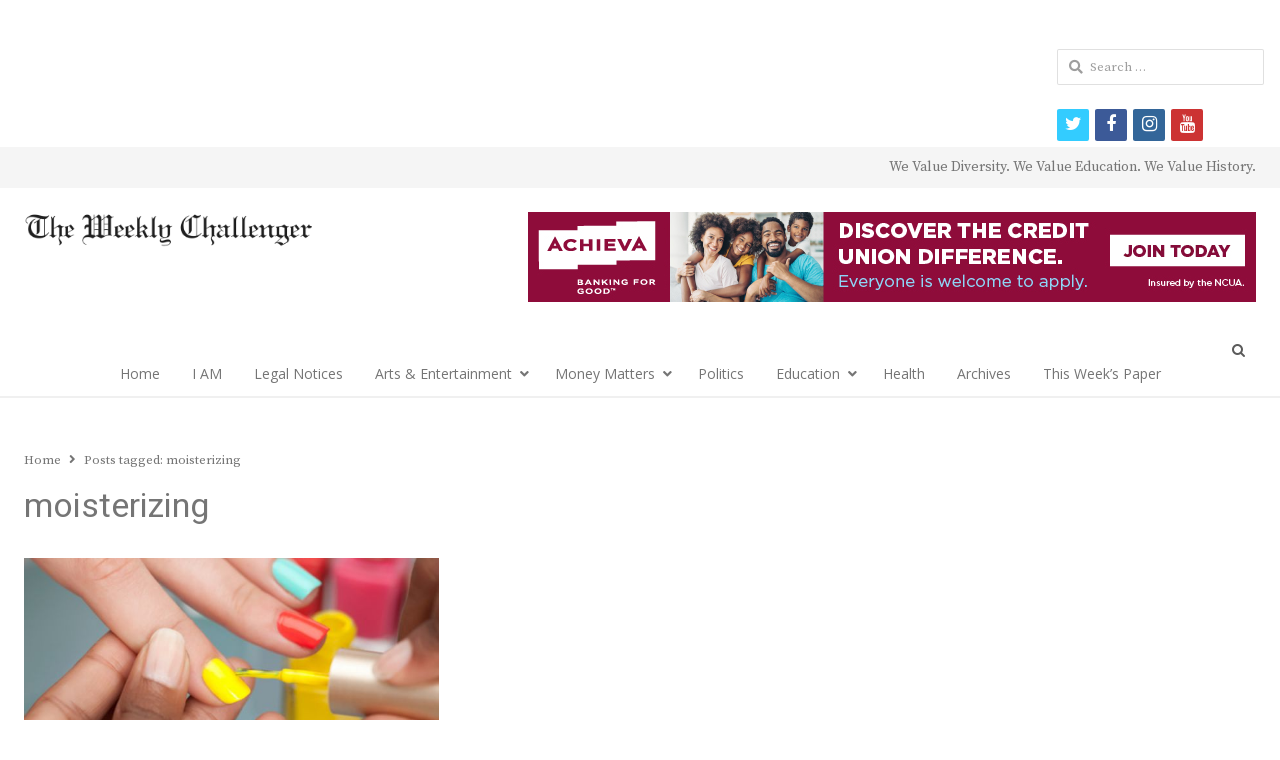

--- FILE ---
content_type: text/html; charset=utf-8
request_url: https://www.google.com/recaptcha/api2/aframe
body_size: 267
content:
<!DOCTYPE HTML><html><head><meta http-equiv="content-type" content="text/html; charset=UTF-8"></head><body><script nonce="F2lvG9_ws4cOxyPwqLXAbA">/** Anti-fraud and anti-abuse applications only. See google.com/recaptcha */ try{var clients={'sodar':'https://pagead2.googlesyndication.com/pagead/sodar?'};window.addEventListener("message",function(a){try{if(a.source===window.parent){var b=JSON.parse(a.data);var c=clients[b['id']];if(c){var d=document.createElement('img');d.src=c+b['params']+'&rc='+(localStorage.getItem("rc::a")?sessionStorage.getItem("rc::b"):"");window.document.body.appendChild(d);sessionStorage.setItem("rc::e",parseInt(sessionStorage.getItem("rc::e")||0)+1);localStorage.setItem("rc::h",'1769905414255');}}}catch(b){}});window.parent.postMessage("_grecaptcha_ready", "*");}catch(b){}</script></body></html>